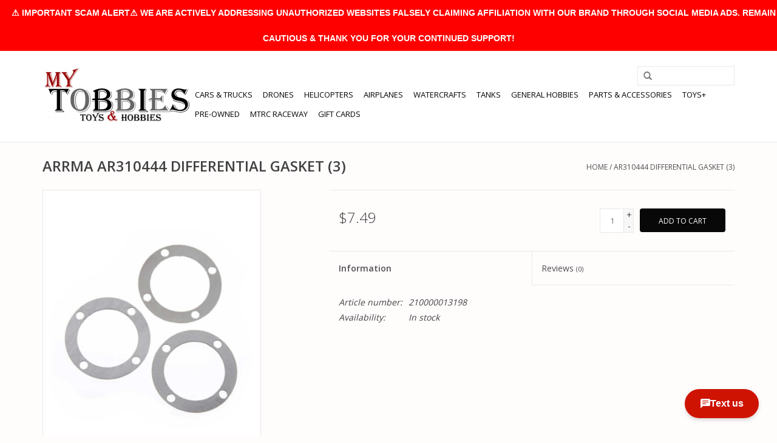

--- FILE ---
content_type: text/html;charset=utf-8
request_url: https://www.mytobbies.com/ar310444-diff-gasket.html?source=facebook
body_size: 11010
content:
<!DOCTYPE html>
<html lang="us">
  <head>
    <meta charset="utf-8"/>
<!-- [START] 'blocks/head.rain' -->
<!--

  (c) 2008-2026 Lightspeed Netherlands B.V.
  http://www.lightspeedhq.com
  Generated: 23-01-2026 @ 03:48:34

-->
<link rel="canonical" href="https://www.mytobbies.com/ar310444-diff-gasket.html"/>
<link rel="alternate" href="https://www.mytobbies.com/index.rss" type="application/rss+xml" title="New products"/>
<meta name="robots" content="noodp,noydir"/>
<meta property="og:url" content="https://www.mytobbies.com/ar310444-diff-gasket.html?source=facebook"/>
<meta property="og:site_name" content="My Tobbies - Toys &amp; Hobbies"/>
<meta property="og:title" content="AR310444 DIFFERENTIAL GASKET"/>
<meta property="og:description" content="Tampa Bay&#039;s prime Hobby Shop specialized in Remote Controlled Hobbies. Rc Cars, Drones, Rc Helicopters, Rc Planes, Rc Boats and many more... with an on-site par"/>
<meta property="og:image" content="https://cdn.shoplightspeed.com/shops/619385/files/11116135/arrma-ar310444-differential-gasket-3.jpg"/>
<script>
var ae_lsecomapps_account_shop_id = "351";
</script>
<script src="https://lsecom.advision-ecommerce.com/apps/js/api/affirm.min.js"></script>
<script src="https://apps.elfsight.com/p/platform.js"></script>
<!--[if lt IE 9]>
<script src="https://cdn.shoplightspeed.com/assets/html5shiv.js?2025-02-20"></script>
<![endif]-->
<!-- [END] 'blocks/head.rain' -->
    <title>AR310444 DIFFERENTIAL GASKET - My Tobbies - Toys &amp; Hobbies</title>
    <meta name="description" content="Tampa Bay&#039;s prime Hobby Shop specialized in Remote Controlled Hobbies. Rc Cars, Drones, Rc Helicopters, Rc Planes, Rc Boats and many more... with an on-site par" />
    <meta name="keywords" content="ARRMA, AR310444, DIFFERENTIAL, GASKET, (3)" />
    <meta http-equiv="X-UA-Compatible" content="IE=edge,chrome=1">
    <meta name="viewport" content="width=device-width, initial-scale=1.0">
    <meta name="apple-mobile-web-app-capable" content="yes">
    <meta name="apple-mobile-web-app-status-bar-style" content="black">
    <meta property="fb:app_id" content="966242223397117"/>


    <link rel="shortcut icon" href="https://cdn.shoplightspeed.com/shops/619385/themes/7089/assets/favicon.ico?20241014165946" type="image/x-icon" />
    <link href='//fonts.googleapis.com/css?family=Open%20Sans:400,300,600' rel='stylesheet' type='text/css'>
    <link href='//fonts.googleapis.com/css?family=Open%20Sans:400,300,600' rel='stylesheet' type='text/css'>
    <link rel="shortcut icon" href="https://cdn.shoplightspeed.com/shops/619385/themes/7089/assets/favicon.ico?20241014165946" type="image/x-icon" /> 
    <link rel="stylesheet" href="https://cdn.shoplightspeed.com/shops/619385/themes/7089/assets/bootstrap-min.css?20260106053335" />
    <link rel="stylesheet" href="https://cdn.shoplightspeed.com/shops/619385/themes/7089/assets/style.css?20260106053335" />    
    <link rel="stylesheet" href="https://cdn.shoplightspeed.com/shops/619385/themes/7089/assets/settings.css?20260106053335" />  
    <link rel="stylesheet" href="https://cdn.shoplightspeed.com/assets/gui-2-0.css?2025-02-20" />
    <link rel="stylesheet" href="https://cdn.shoplightspeed.com/assets/gui-responsive-2-0.css?2025-02-20" />   
    <link rel="stylesheet" href="https://cdn.shoplightspeed.com/shops/619385/themes/7089/assets/custom.css?20260106053335" />
    	<link rel="stylesheet" href="https://cdn.shoplightspeed.com/shops/619385/themes/7089/assets/test.css?20260106053335" />
    <script src="https://cdn.shoplightspeed.com/assets/jquery-1-9-1.js?2025-02-20"></script>
    <script src="https://cdn.shoplightspeed.com/assets/jquery-ui-1-10-1.js?2025-02-20"></script>
   
    <script type="text/javascript" src="https://cdn.shoplightspeed.com/shops/619385/themes/7089/assets/global.js?20260106053335"></script>
	<script type="text/javascript" src="https://cdn.shoplightspeed.com/shops/619385/themes/7089/assets/bootstrap-min.js?20260106053335"></script>
    <script type="text/javascript" src="https://cdn.shoplightspeed.com/shops/619385/themes/7089/assets/jcarousel.js?20260106053335"></script>
    <script type="text/javascript" src="https://cdn.shoplightspeed.com/assets/gui.js?2025-02-20"></script>
    <script type="text/javascript" src="https://cdn.shoplightspeed.com/assets/gui-responsive-2-0.js?2025-02-20"></script>
    
    <script type="text/javascript" src="https://cdn.shoplightspeed.com/shops/619385/themes/7089/assets/share42.js?20260106053335"></script> 
        
    <!--[if lt IE 9]>
    <link rel="stylesheet" href="https://cdn.shoplightspeed.com/shops/619385/themes/7089/assets/style-ie.css?20260106053335" />
    <![endif]-->
  </head>
  <body>
    <header>
      <div class="topnav">
        <div class="container">
                    <div class="right">
            <a href="https://www.mytobbies.com/cart/" title="Cart" class="cart"> 
              <span class="glyphicon glyphicon-shopping-cart"></span>
              0 Items - $0.00
            </a>
            <a href="https://www.mytobbies.com/account/" title="My account" class="my-account">
              <span class="glyphicon glyphicon-user"></span>
                            My account / Register
                          </a>
          </div>
        </div>
      </div>
      <div class="navigation container">
        <div class="align">
          <ul class="burger">
            <img src="https://cdn.shoplightspeed.com/shops/619385/themes/7089/assets/hamburger.png?20260106053335" width="32" height="32" alt="Menu">
          </ul>

                      <div class="vertical logo">
              <a href="https://www.mytobbies.com/" title="My Tobbies - Toys &amp; Hobbies">
                <img src="https://cdn.shoplightspeed.com/shops/619385/themes/7089/assets/logo.png?20241014165946" alt="My Tobbies - Toys &amp; Hobbies" />
              </a>
            </div>
          
          <nav class="nonbounce desktop vertical">
            <form action="https://www.mytobbies.com/search/" method="get" id="formSearch">
              <input type="text" name="q" autocomplete="off"  value=""/>
              <span onclick="$('#formSearch').submit();" title="Search" class="glyphicon glyphicon-search"></span>
            </form>
            <ul>
              <li class="item home ">
                <a class="itemLink" href="https://www.mytobbies.com/">Home</a>
              </li>
                                          <li class="item">
                <a class="itemLink" href="https://www.mytobbies.com/cars-trucks/" title="CARS &amp; TRUCKS">CARS &amp; TRUCKS</a>
                              </li>
                            <li class="item">
                <a class="itemLink" href="https://www.mytobbies.com/drones/" title="DRONES">DRONES</a>
                              </li>
                            <li class="item">
                <a class="itemLink" href="https://www.mytobbies.com/helicopters/" title="HELICOPTERS">HELICOPTERS</a>
                              </li>
                            <li class="item">
                <a class="itemLink" href="https://www.mytobbies.com/airplanes/" title="AIRPLANES">AIRPLANES</a>
                              </li>
                            <li class="item">
                <a class="itemLink" href="https://www.mytobbies.com/watercrafts/" title="WATERCRAFTS">WATERCRAFTS</a>
                              </li>
                            <li class="item">
                <a class="itemLink" href="https://www.mytobbies.com/tanks/" title="TANKS">TANKS</a>
                              </li>
                            <li class="item sub">
                <a class="itemLink" href="https://www.mytobbies.com/general-hobbies/" title="GENERAL HOBBIES">GENERAL HOBBIES</a>
                                <span class="glyphicon glyphicon-play"></span>
                <ul class="subnav">
                                    <li class="subitem">
                    <a class="subitemLink" href="https://www.mytobbies.com/general-hobbies/slot-cars/" title="SLOT CARS">SLOT CARS</a>
                                      </li>
                                    <li class="subitem">
                    <a class="subitemLink" href="https://www.mytobbies.com/general-hobbies/3d-printing/" title="3D PRINTING">3D PRINTING</a>
                                        <ul class="subnav">
                                            <li class="subitem">
                        <a class="subitemLink" href="https://www.mytobbies.com/general-hobbies/3d-printing/3d-printers/" title="3D PRINTERS">3D PRINTERS</a>
                      </li>
                                            <li class="subitem">
                        <a class="subitemLink" href="https://www.mytobbies.com/general-hobbies/3d-printing/filaments/" title="FILAMENTS">FILAMENTS</a>
                      </li>
                                          </ul>
                                      </li>
                                    <li class="subitem">
                    <a class="subitemLink" href="https://www.mytobbies.com/general-hobbies/model-kits/" title="MODEL KITS">MODEL KITS</a>
                                        <ul class="subnav">
                                            <li class="subitem">
                        <a class="subitemLink" href="https://www.mytobbies.com/general-hobbies/model-kits/plastic-models/" title="PLASTIC MODELS">PLASTIC MODELS</a>
                      </li>
                                            <li class="subitem">
                        <a class="subitemLink" href="https://www.mytobbies.com/general-hobbies/model-kits/metal-models/" title="METAL MODELS">METAL MODELS</a>
                      </li>
                                          </ul>
                                      </li>
                                    <li class="subitem">
                    <a class="subitemLink" href="https://www.mytobbies.com/general-hobbies/rockets-accessories/" title="ROCKETS &amp; ACCESSORIES">ROCKETS &amp; ACCESSORIES</a>
                                        <ul class="subnav">
                                            <li class="subitem">
                        <a class="subitemLink" href="https://www.mytobbies.com/general-hobbies/rockets-accessories/rockets/" title="ROCKETS">ROCKETS</a>
                      </li>
                                            <li class="subitem">
                        <a class="subitemLink" href="https://www.mytobbies.com/general-hobbies/rockets-accessories/rocket-accessories/" title="ROCKET ACCESSORIES">ROCKET ACCESSORIES</a>
                      </li>
                                            <li class="subitem">
                        <a class="subitemLink" href="https://www.mytobbies.com/general-hobbies/rockets-accessories/rocket-engines/" title="ROCKET ENGINES">ROCKET ENGINES</a>
                      </li>
                                          </ul>
                                      </li>
                                    <li class="subitem">
                    <a class="subitemLink" href="https://www.mytobbies.com/general-hobbies/puzzles-accessories/" title="PUZZLES &amp; ACCESSORIES">PUZZLES &amp; ACCESSORIES</a>
                                      </li>
                                    <li class="subitem">
                    <a class="subitemLink" href="https://www.mytobbies.com/general-hobbies/kites/" title="KITES">KITES</a>
                                      </li>
                                    <li class="subitem">
                    <a class="subitemLink" href="https://www.mytobbies.com/general-hobbies/die-cast-models/" title="DIE-CAST MODELS">DIE-CAST MODELS</a>
                                      </li>
                                    <li class="subitem">
                    <a class="subitemLink" href="https://www.mytobbies.com/general-hobbies/optical-devices/" title="OPTICAL DEVICES">OPTICAL DEVICES</a>
                                      </li>
                                    <li class="subitem">
                    <a class="subitemLink" href="https://www.mytobbies.com/general-hobbies/metal-detectors/" title="METAL DETECTORS">METAL DETECTORS</a>
                                      </li>
                                    <li class="subitem">
                    <a class="subitemLink" href="https://www.mytobbies.com/general-hobbies/trains/" title="TRAINS">TRAINS</a>
                                      </li>
                                  </ul>
                              </li>
                            <li class="item sub">
                <a class="itemLink" href="https://www.mytobbies.com/parts-accessories/" title="PARTS &amp; ACCESSORIES">PARTS &amp; ACCESSORIES</a>
                                <span class="glyphicon glyphicon-play"></span>
                <ul class="subnav">
                                    <li class="subitem">
                    <a class="subitemLink" href="https://www.mytobbies.com/parts-accessories/adhesives-fluids/" title="ADHESIVES &amp; FLUIDS">ADHESIVES &amp; FLUIDS</a>
                                        <ul class="subnav">
                                            <li class="subitem">
                        <a class="subitemLink" href="https://www.mytobbies.com/parts-accessories/adhesives-fluids/shock-oils/" title="SHOCK OILS">SHOCK OILS</a>
                      </li>
                                            <li class="subitem">
                        <a class="subitemLink" href="https://www.mytobbies.com/parts-accessories/adhesives-fluids/diff-fluids/" title="DIFF FLUIDS">DIFF FLUIDS</a>
                      </li>
                                            <li class="subitem">
                        <a class="subitemLink" href="https://www.mytobbies.com/parts-accessories/adhesives-fluids/greases/" title="GREASES">GREASES</a>
                      </li>
                                            <li class="subitem">
                        <a class="subitemLink" href="https://www.mytobbies.com/parts-accessories/adhesives-fluids/oils/" title="OILS">OILS</a>
                      </li>
                                            <li class="subitem">
                        <a class="subitemLink" href="https://www.mytobbies.com/parts-accessories/adhesives-fluids/glues-threadlocks/" title="GLUES &amp; THREADLOCKS">GLUES &amp; THREADLOCKS</a>
                      </li>
                                            <li class="subitem">
                        <a class="subitemLink" href="https://www.mytobbies.com/parts-accessories/adhesives-fluids/tapes/" title="TAPES">TAPES</a>
                      </li>
                                          </ul>
                                      </li>
                                    <li class="subitem">
                    <a class="subitemLink" href="https://www.mytobbies.com/parts-accessories/batteries-accessories/" title="BATTERIES &amp; ACCESSORIES">BATTERIES &amp; ACCESSORIES</a>
                                        <ul class="subnav">
                                            <li class="subitem">
                        <a class="subitemLink" href="https://www.mytobbies.com/parts-accessories/batteries-accessories/batteries/" title="BATTERIES">BATTERIES</a>
                      </li>
                                            <li class="subitem">
                        <a class="subitemLink" href="https://www.mytobbies.com/parts-accessories/batteries-accessories/completer-packs/" title="COMPLETER PACKS">COMPLETER PACKS</a>
                      </li>
                                            <li class="subitem">
                        <a class="subitemLink" href="https://www.mytobbies.com/parts-accessories/batteries-accessories/battery-accessories/" title="BATTERY ACCESSORIES">BATTERY ACCESSORIES</a>
                      </li>
                                          </ul>
                                      </li>
                                    <li class="subitem">
                    <a class="subitemLink" href="https://www.mytobbies.com/parts-accessories/bodies/" title="BODIES">BODIES</a>
                                        <ul class="subnav">
                                            <li class="subitem">
                        <a class="subitemLink" href="https://www.mytobbies.com/parts-accessories/bodies/bodyshells/" title="BODYSHELLS">BODYSHELLS</a>
                      </li>
                                            <li class="subitem">
                        <a class="subitemLink" href="https://www.mytobbies.com/parts-accessories/bodies/bodyshell-accessories/" title="BODYSHELL ACCESSORIES">BODYSHELL ACCESSORIES</a>
                      </li>
                                            <li class="subitem">
                        <a class="subitemLink" href="https://www.mytobbies.com/parts-accessories/bodies/wings/" title="WINGS">WINGS</a>
                      </li>
                                            <li class="subitem">
                        <a class="subitemLink" href="https://www.mytobbies.com/parts-accessories/bodies/canopies/" title="CANOPIES">CANOPIES</a>
                      </li>
                                            <li class="subitem">
                        <a class="subitemLink" href="https://www.mytobbies.com/parts-accessories/bodies/fuselages/" title="FUSELAGES">FUSELAGES</a>
                      </li>
                                            <li class="subitem">
                        <a class="subitemLink" href="https://www.mytobbies.com/parts-accessories/bodies/hulls/" title="HULLS">HULLS</a>
                      </li>
                                          </ul>
                                      </li>
                                    <li class="subitem">
                    <a class="subitemLink" href="https://www.mytobbies.com/parts-accessories/chargers-accessories/" title="CHARGERS &amp; ACCESSORIES">CHARGERS &amp; ACCESSORIES</a>
                                        <ul class="subnav">
                                            <li class="subitem">
                        <a class="subitemLink" href="https://www.mytobbies.com/parts-accessories/chargers-accessories/chargers/" title="CHARGERS">CHARGERS</a>
                      </li>
                                            <li class="subitem">
                        <a class="subitemLink" href="https://www.mytobbies.com/parts-accessories/chargers-accessories/power-supplies/" title="POWER SUPPLIES">POWER SUPPLIES</a>
                      </li>
                                            <li class="subitem">
                        <a class="subitemLink" href="https://www.mytobbies.com/parts-accessories/chargers-accessories/charger-accessories/" title="CHARGER ACCESSORIES">CHARGER ACCESSORIES</a>
                      </li>
                                          </ul>
                                      </li>
                                    <li class="subitem">
                    <a class="subitemLink" href="https://www.mytobbies.com/parts-accessories/engines-accessories/" title="ENGINES &amp; ACCESSORIES">ENGINES &amp; ACCESSORIES</a>
                                        <ul class="subnav">
                                            <li class="subitem">
                        <a class="subitemLink" href="https://www.mytobbies.com/parts-accessories/engines-accessories/gas-2-strokes-engines/" title="GAS (2 STROKES) ENGINES">GAS (2 STROKES) ENGINES</a>
                      </li>
                                            <li class="subitem">
                        <a class="subitemLink" href="https://www.mytobbies.com/parts-accessories/engines-accessories/gas-accessories-mufflers/" title="GAS ACCESSORIES &amp; MUFFLERS">GAS ACCESSORIES &amp; MUFFLERS</a>
                      </li>
                                            <li class="subitem">
                        <a class="subitemLink" href="https://www.mytobbies.com/parts-accessories/engines-accessories/gasoline-2-stroke/" title="GASOLINE (2 STROKE)">GASOLINE (2 STROKE)</a>
                      </li>
                                            <li class="subitem">
                        <a class="subitemLink" href="https://www.mytobbies.com/parts-accessories/engines-accessories/nitro-engines/" title="NITRO ENGINES">NITRO ENGINES</a>
                      </li>
                                            <li class="subitem">
                        <a class="subitemLink" href="https://www.mytobbies.com/parts-accessories/engines-accessories/nitro-accessories-mufflers/" title="NITRO ACCESSORIES &amp; MUFFLERS">NITRO ACCESSORIES &amp; MUFFLERS</a>
                      </li>
                                            <li class="subitem">
                        <a class="subitemLink" href="https://www.mytobbies.com/parts-accessories/engines-accessories/nitro-fuels/" title="NITRO FUELS">NITRO FUELS</a>
                      </li>
                                          </ul>
                                      </li>
                                    <li class="subitem">
                    <a class="subitemLink" href="https://www.mytobbies.com/parts-accessories/fpv-cameras/" title="FPV &amp; CAMERAS">FPV &amp; CAMERAS</a>
                                      </li>
                                    <li class="subitem">
                    <a class="subitemLink" href="https://www.mytobbies.com/parts-accessories/hardware-products/" title="HARDWARE PRODUCTS">HARDWARE PRODUCTS</a>
                                        <ul class="subnav">
                                            <li class="subitem">
                        <a class="subitemLink" href="https://www.mytobbies.com/parts-accessories/hardware-products/pinion-gears/" title="PINION GEARS">PINION GEARS</a>
                      </li>
                                            <li class="subitem">
                        <a class="subitemLink" href="https://www.mytobbies.com/parts-accessories/hardware-products/bearings/" title="BEARINGS">BEARINGS</a>
                      </li>
                                            <li class="subitem">
                        <a class="subitemLink" href="https://www.mytobbies.com/parts-accessories/hardware-products/screws/" title="SCREWS">SCREWS</a>
                      </li>
                                            <li class="subitem">
                        <a class="subitemLink" href="https://www.mytobbies.com/parts-accessories/hardware-products/washers/" title="WASHERS">WASHERS</a>
                      </li>
                                            <li class="subitem">
                        <a class="subitemLink" href="https://www.mytobbies.com/parts-accessories/hardware-products/body-pins/" title="BODY PINS">BODY PINS</a>
                      </li>
                                            <li class="subitem">
                        <a class="subitemLink" href="https://www.mytobbies.com/parts-accessories/hardware-products/nuts/" title="NUTS">NUTS</a>
                      </li>
                                          </ul>
                                      </li>
                                    <li class="subitem">
                    <a class="subitemLink" href="https://www.mytobbies.com/parts-accessories/learning/" title="LEARNING">LEARNING</a>
                                        <ul class="subnav">
                                            <li class="subitem">
                        <a class="subitemLink" href="https://www.mytobbies.com/parts-accessories/learning/simulators/" title="SIMULATORS">SIMULATORS</a>
                      </li>
                                            <li class="subitem">
                        <a class="subitemLink" href="https://www.mytobbies.com/parts-accessories/learning/books-magazines/" title="BOOKS &amp; MAGAZINES">BOOKS &amp; MAGAZINES</a>
                      </li>
                                          </ul>
                                      </li>
                                    <li class="subitem">
                    <a class="subitemLink" href="https://www.mytobbies.com/parts-accessories/make-it-yours/" title="MAKE IT YOURS">MAKE IT YOURS</a>
                                        <ul class="subnav">
                                            <li class="subitem">
                        <a class="subitemLink" href="https://www.mytobbies.com/parts-accessories/make-it-yours/leds-light-kits/" title="LEDS &amp; LIGHT KITS">LEDS &amp; LIGHT KITS</a>
                      </li>
                                            <li class="subitem">
                        <a class="subitemLink" href="https://www.mytobbies.com/parts-accessories/make-it-yours/decals-stickers/" title="DECALS &amp; STICKERS">DECALS &amp; STICKERS</a>
                      </li>
                                            <li class="subitem">
                        <a class="subitemLink" href="https://www.mytobbies.com/parts-accessories/make-it-yours/clothing-and-accessories/" title="CLOTHING AND ACCESSORIES">CLOTHING AND ACCESSORIES</a>
                      </li>
                                            <li class="subitem">
                        <a class="subitemLink" href="https://www.mytobbies.com/parts-accessories/make-it-yours/scale-accessories/" title="SCALE ACCESSORIES">SCALE ACCESSORIES</a>
                      </li>
                                            <li class="subitem">
                        <a class="subitemLink" href="https://www.mytobbies.com/parts-accessories/make-it-yours/wheelie-bars/" title="WHEELIE BARS">WHEELIE BARS</a>
                      </li>
                                            <li class="subitem">
                        <a class="subitemLink" href="https://www.mytobbies.com/parts-accessories/make-it-yours/fans-fan-mounts/" title="FANS &amp; FAN MOUNTS">FANS &amp; FAN MOUNTS</a>
                      </li>
                                          </ul>
                                      </li>
                                    <li class="subitem">
                    <a class="subitemLink" href="https://www.mytobbies.com/parts-accessories/maintenance/" title="MAINTENANCE">MAINTENANCE</a>
                                        <ul class="subnav">
                                            <li class="subitem">
                        <a class="subitemLink" href="https://www.mytobbies.com/parts-accessories/maintenance/tools/" title="TOOLS">TOOLS</a>
                      </li>
                                            <li class="subitem">
                        <a class="subitemLink" href="https://www.mytobbies.com/parts-accessories/maintenance/storage/" title="STORAGE">STORAGE</a>
                      </li>
                                            <li class="subitem">
                        <a class="subitemLink" href="https://www.mytobbies.com/parts-accessories/maintenance/cleaning/" title="CLEANING">CLEANING</a>
                      </li>
                                            <li class="subitem">
                        <a class="subitemLink" href="https://www.mytobbies.com/parts-accessories/maintenance/mats/" title="MATS">MATS</a>
                      </li>
                                            <li class="subitem">
                        <a class="subitemLink" href="https://www.mytobbies.com/parts-accessories/maintenance/stands/" title="STANDS">STANDS</a>
                      </li>
                                            <li class="subitem">
                        <a class="subitemLink" href="https://www.mytobbies.com/parts-accessories/maintenance/solder-soldering-tools/" title="SOLDER &amp; SOLDERING TOOLS">SOLDER &amp; SOLDERING TOOLS</a>
                      </li>
                                          </ul>
                                      </li>
                                    <li class="subitem">
                    <a class="subitemLink" href="https://www.mytobbies.com/parts-accessories/motors-escs/" title="MOTORS &amp; ESC&#039;S">MOTORS &amp; ESC&#039;S</a>
                                        <ul class="subnav">
                                            <li class="subitem">
                        <a class="subitemLink" href="https://www.mytobbies.com/parts-accessories/motors-escs/motors/" title="MOTORS">MOTORS</a>
                      </li>
                                            <li class="subitem">
                        <a class="subitemLink" href="https://www.mytobbies.com/parts-accessories/motors-escs/escs/" title="ESCS">ESCS</a>
                      </li>
                                            <li class="subitem">
                        <a class="subitemLink" href="https://www.mytobbies.com/parts-accessories/motors-escs/motor-esc-combos/" title="MOTOR &amp; ESC COMBOS">MOTOR &amp; ESC COMBOS</a>
                      </li>
                                            <li class="subitem">
                        <a class="subitemLink" href="https://www.mytobbies.com/parts-accessories/motors-escs/motor-esc-accessories/" title="MOTOR &amp; ESC ACCESSORIES">MOTOR &amp; ESC ACCESSORIES</a>
                      </li>
                                          </ul>
                                      </li>
                                    <li class="subitem">
                    <a class="subitemLink" href="https://www.mytobbies.com/parts-accessories/paints-supplies/" title="PAINTS &amp; SUPPLIES">PAINTS &amp; SUPPLIES</a>
                                        <ul class="subnav">
                                            <li class="subitem">
                        <a class="subitemLink" href="https://www.mytobbies.com/parts-accessories/paints-supplies/airbrush-paints/" title="AIRBRUSH PAINTS">AIRBRUSH PAINTS</a>
                      </li>
                                            <li class="subitem">
                        <a class="subitemLink" href="https://www.mytobbies.com/parts-accessories/paints-supplies/acrylic-paints/" title="ACRYLIC PAINTS">ACRYLIC PAINTS</a>
                      </li>
                                            <li class="subitem">
                        <a class="subitemLink" href="https://www.mytobbies.com/parts-accessories/paints-supplies/enamel-paints/" title="ENAMEL PAINTS">ENAMEL PAINTS</a>
                      </li>
                                            <li class="subitem">
                        <a class="subitemLink" href="https://www.mytobbies.com/parts-accessories/paints-supplies/lacquer-paints/" title="LACQUER PAINTS">LACQUER PAINTS</a>
                      </li>
                                            <li class="subitem">
                        <a class="subitemLink" href="https://www.mytobbies.com/parts-accessories/paints-supplies/spray-paints-polycarbonate/" title="SPRAY PAINTS - POLYCARBONATE">SPRAY PAINTS - POLYCARBONATE</a>
                      </li>
                                            <li class="subitem">
                        <a class="subitemLink" href="https://www.mytobbies.com/parts-accessories/paints-supplies/spray-paints-lacquer/" title="SPRAY PAINTS - LACQUER">SPRAY PAINTS - LACQUER</a>
                      </li>
                                            <li class="subitem">
                        <a class="subitemLink" href="https://www.mytobbies.com/parts-accessories/paints-supplies/spray-paints-aircraft/" title="SPRAY PAINTS - AIRCRAFT">SPRAY PAINTS - AIRCRAFT</a>
                      </li>
                                            <li class="subitem">
                        <a class="subitemLink" href="https://www.mytobbies.com/parts-accessories/paints-supplies/primers-thinners-cleaners/" title="PRIMERS, THINNERS &amp; CLEANERS">PRIMERS, THINNERS &amp; CLEANERS</a>
                      </li>
                                            <li class="subitem">
                        <a class="subitemLink" href="https://www.mytobbies.com/parts-accessories/paints-supplies/paint-brushes/" title="PAINT BRUSHES">PAINT BRUSHES</a>
                      </li>
                                            <li class="subitem">
                        <a class="subitemLink" href="https://www.mytobbies.com/parts-accessories/paints-supplies/masking-stencils/" title="MASKING &amp; STENCILS">MASKING &amp; STENCILS</a>
                      </li>
                                            <li class="subitem">
                        <a class="subitemLink" href="https://www.mytobbies.com/parts-accessories/paints-supplies/paint-accessories/" title="PAINT ACCESSORIES">PAINT ACCESSORIES</a>
                      </li>
                                          </ul>
                                      </li>
                                    <li class="subitem">
                    <a class="subitemLink" href="https://www.mytobbies.com/parts-accessories/propellers/" title="PROPELLERS">PROPELLERS</a>
                                      </li>
                                    <li class="subitem">
                    <a class="subitemLink" href="https://www.mytobbies.com/parts-accessories/radios-receivers/" title="RADIOS &amp; RECEIVERS">RADIOS &amp; RECEIVERS</a>
                                        <ul class="subnav">
                                            <li class="subitem">
                        <a class="subitemLink" href="https://www.mytobbies.com/parts-accessories/radios-receivers/radios/" title="RADIOS">RADIOS</a>
                      </li>
                                            <li class="subitem">
                        <a class="subitemLink" href="https://www.mytobbies.com/parts-accessories/radios-receivers/receivers/" title="RECEIVERS">RECEIVERS</a>
                      </li>
                                            <li class="subitem">
                        <a class="subitemLink" href="https://www.mytobbies.com/parts-accessories/radios-receivers/radio-accessories/" title="RADIO ACCESSORIES">RADIO ACCESSORIES</a>
                      </li>
                                          </ul>
                                      </li>
                                    <li class="subitem">
                    <a class="subitemLink" href="https://www.mytobbies.com/parts-accessories/servos-accessories/" title="SERVOS &amp; ACCESSORIES">SERVOS &amp; ACCESSORIES</a>
                                        <ul class="subnav">
                                            <li class="subitem">
                        <a class="subitemLink" href="https://www.mytobbies.com/parts-accessories/servos-accessories/servos/" title="SERVOS">SERVOS</a>
                      </li>
                                            <li class="subitem">
                        <a class="subitemLink" href="https://www.mytobbies.com/parts-accessories/servos-accessories/servo-accessories/" title="SERVO ACCESSORIES">SERVO ACCESSORIES</a>
                      </li>
                                          </ul>
                                      </li>
                                    <li class="subitem">
                    <a class="subitemLink" href="https://www.mytobbies.com/parts-accessories/tires-wheels/" title="TIRES &amp; WHEELS">TIRES &amp; WHEELS</a>
                                        <ul class="subnav">
                                            <li class="subitem">
                        <a class="subitemLink" href="https://www.mytobbies.com/parts-accessories/tires-wheels/tires/" title="TIRES">TIRES</a>
                      </li>
                                            <li class="subitem">
                        <a class="subitemLink" href="https://www.mytobbies.com/parts-accessories/tires-wheels/wheels/" title="WHEELS">WHEELS</a>
                      </li>
                                            <li class="subitem">
                        <a class="subitemLink" href="https://www.mytobbies.com/parts-accessories/tires-wheels/pre-mounted-tires/" title="PRE-MOUNTED TIRES">PRE-MOUNTED TIRES</a>
                      </li>
                                            <li class="subitem">
                        <a class="subitemLink" href="https://www.mytobbies.com/parts-accessories/tires-wheels/tire-wheel-accessories/" title="TIRE &amp; WHEEL ACCESSORIES">TIRE &amp; WHEEL ACCESSORIES</a>
                      </li>
                                          </ul>
                                      </li>
                                    <li class="subitem">
                    <a class="subitemLink" href="https://www.mytobbies.com/parts-accessories/wires-connectors/" title="WIRES &amp; CONNECTORS">WIRES &amp; CONNECTORS</a>
                                        <ul class="subnav">
                                            <li class="subitem">
                        <a class="subitemLink" href="https://www.mytobbies.com/parts-accessories/wires-connectors/plugs-connectors/" title="PLUGS &amp; CONNECTORS">PLUGS &amp; CONNECTORS</a>
                      </li>
                                            <li class="subitem">
                        <a class="subitemLink" href="https://www.mytobbies.com/parts-accessories/wires-connectors/adapters/" title="ADAPTERS">ADAPTERS</a>
                      </li>
                                            <li class="subitem">
                        <a class="subitemLink" href="https://www.mytobbies.com/parts-accessories/wires-connectors/silicone-wires/" title="SILICONE WIRES">SILICONE WIRES</a>
                      </li>
                                            <li class="subitem">
                        <a class="subitemLink" href="https://www.mytobbies.com/parts-accessories/wires-connectors/wire-covers/" title="WIRE COVERS">WIRE COVERS</a>
                      </li>
                                          </ul>
                                      </li>
                                    <li class="subitem">
                    <a class="subitemLink" href="https://www.mytobbies.com/parts-accessories/oem-parts-upgrades/" title="OEM PARTS &amp; UPGRADES">OEM PARTS &amp; UPGRADES</a>
                                        <ul class="subnav">
                                            <li class="subitem">
                        <a class="subitemLink" href="https://www.mytobbies.com/parts-accessories/oem-parts-upgrades/oem-parts/" title="OEM PARTS">OEM PARTS</a>
                      </li>
                                            <li class="subitem">
                        <a class="subitemLink" href="https://www.mytobbies.com/parts-accessories/oem-parts-upgrades/aftermarket-parts/" title="AFTERMARKET PARTS">AFTERMARKET PARTS</a>
                      </li>
                                          </ul>
                                      </li>
                                  </ul>
                              </li>
                            <li class="item sub">
                <a class="itemLink" href="https://www.mytobbies.com/toys/" title="TOYS+">TOYS+</a>
                                <span class="glyphicon glyphicon-play"></span>
                <ul class="subnav">
                                    <li class="subitem">
                    <a class="subitemLink" href="https://www.mytobbies.com/toys/action-figures/" title="ACTION FIGURES">ACTION FIGURES</a>
                                      </li>
                                    <li class="subitem">
                    <a class="subitemLink" href="https://www.mytobbies.com/toys/arts-crafts/" title="ARTS &amp; CRAFTS">ARTS &amp; CRAFTS</a>
                                      </li>
                                    <li class="subitem">
                    <a class="subitemLink" href="https://www.mytobbies.com/toys/baby-toddler-toys/" title="BABY &amp; TODDLER TOYS">BABY &amp; TODDLER TOYS</a>
                                      </li>
                                    <li class="subitem">
                    <a class="subitemLink" href="https://www.mytobbies.com/toys/battery-operated-toys/" title="BATTERY OPERATED TOYS">BATTERY OPERATED TOYS</a>
                                      </li>
                                    <li class="subitem">
                    <a class="subitemLink" href="https://www.mytobbies.com/toys/blocks-building-sets/" title="BLOCKS &amp; BUILDING SETS">BLOCKS &amp; BUILDING SETS</a>
                                      </li>
                                    <li class="subitem">
                    <a class="subitemLink" href="https://www.mytobbies.com/toys/collectibles/" title="COLLECTIBLES">COLLECTIBLES</a>
                                      </li>
                                    <li class="subitem">
                    <a class="subitemLink" href="https://www.mytobbies.com/toys/dolls-accessories/" title="DOLLS &amp; ACCESSORIES">DOLLS &amp; ACCESSORIES</a>
                                      </li>
                                    <li class="subitem">
                    <a class="subitemLink" href="https://www.mytobbies.com/toys/games-magic/" title="GAMES &amp; MAGIC">GAMES &amp; MAGIC</a>
                                      </li>
                                    <li class="subitem">
                    <a class="subitemLink" href="https://www.mytobbies.com/toys/kids-musical-instruments/" title="KIDS&#039; MUSICAL INSTRUMENTS">KIDS&#039; MUSICAL INSTRUMENTS</a>
                                      </li>
                                    <li class="subitem">
                    <a class="subitemLink" href="https://www.mytobbies.com/toys/kids-room-decor-storage/" title="KIDS&#039; ROOM DECOR &amp; STORAGE">KIDS&#039; ROOM DECOR &amp; STORAGE</a>
                                      </li>
                                    <li class="subitem">
                    <a class="subitemLink" href="https://www.mytobbies.com/toys/learning-educational-toys/" title="LEARNING &amp; EDUCATIONAL TOYS">LEARNING &amp; EDUCATIONAL TOYS</a>
                                      </li>
                                    <li class="subitem">
                    <a class="subitemLink" href="https://www.mytobbies.com/toys/novelty-gag-toys/" title="NOVELTY &amp; GAG TOYS">NOVELTY &amp; GAG TOYS</a>
                                      </li>
                                    <li class="subitem">
                    <a class="subitemLink" href="https://www.mytobbies.com/toys/puppets-accessories/" title="PUPPETS &amp; ACCESSORIES">PUPPETS &amp; ACCESSORIES</a>
                                      </li>
                                    <li class="subitem">
                    <a class="subitemLink" href="https://www.mytobbies.com/toys/remote-control-toys/" title="REMOTE CONTROL TOYS">REMOTE CONTROL TOYS</a>
                                      </li>
                                    <li class="subitem">
                    <a class="subitemLink" href="https://www.mytobbies.com/toys/ride-on-vehicles/" title="RIDE-ON VEHICLES">RIDE-ON VEHICLES</a>
                                      </li>
                                    <li class="subitem">
                    <a class="subitemLink" href="https://www.mytobbies.com/toys/role-play-pretend-play-toys/" title="ROLE PLAY &amp; PRETEND PLAY TOYS">ROLE PLAY &amp; PRETEND PLAY TOYS</a>
                                      </li>
                                    <li class="subitem">
                    <a class="subitemLink" href="https://www.mytobbies.com/toys/science-educational-kits/" title="SCIENCE &amp; EDUCATIONAL KITS">SCIENCE &amp; EDUCATIONAL KITS</a>
                                      </li>
                                    <li class="subitem">
                    <a class="subitemLink" href="https://www.mytobbies.com/toys/sports-outdoor-play/" title="SPORTS &amp; OUTDOOR PLAY">SPORTS &amp; OUTDOOR PLAY</a>
                                      </li>
                                    <li class="subitem">
                    <a class="subitemLink" href="https://www.mytobbies.com/toys/stuffed-animals-plush-toys/" title="STUFFED ANIMALS &amp; PLUSH TOYS">STUFFED ANIMALS &amp; PLUSH TOYS</a>
                                      </li>
                                    <li class="subitem">
                    <a class="subitemLink" href="https://www.mytobbies.com/toys/vehicles-more/" title="VEHICLES &amp; MORE">VEHICLES &amp; MORE</a>
                                      </li>
                                    <li class="subitem">
                    <a class="subitemLink" href="https://www.mytobbies.com/toys/statues/" title="STATUES">STATUES</a>
                                      </li>
                                  </ul>
                              </li>
                            <li class="item">
                <a class="itemLink" href="https://www.mytobbies.com/pre-owned/" title="PRE-OWNED">PRE-OWNED</a>
                              </li>
                                                                      <li class="footerbrands item"><a class="itemLink" href="https://www.mytobbies.com/brands/" title="Brands">Brands</a></li>
                                                        <li class="item"><a class="itemLink" href="https://www.mtrcraceway.com/" title="MTRC RACEWAY" target="_blank">MTRC RACEWAY</a></li>
  						              <li class="item"><a class="itemLink" href="https://www.mytobbies.com/buy-gift-card/" title="GIFT CARDS" target="_blank">GIFT CARDS</a></li>
  						            </ul>
            <span class="glyphicon glyphicon-remove"></span>  
          </nav>
        </div>
      </div>
    </header>
    
    <div class="wrapper">
      <div class="container content">
                <div itemscope itemtype="http://schema.org/Product">
  <div class="page-title row">
    <div class="col-sm-6 col-md-6">
    <h1 class="product-page" itemprop="name" content="ARRMA AR310444 DIFFERENTIAL GASKET (3)">  ARRMA AR310444 DIFFERENTIAL GASKET (3) </h1> 
      </div>
  <div class="col-sm-6 col-md-6 breadcrumbs text-right">
    <a href="https://www.mytobbies.com/" title="Home">Home</a>
    
        / <a href="https://www.mytobbies.com/ar310444-diff-gasket.html">AR310444 DIFFERENTIAL GASKET (3)</a>
      </div>  
</div>
<div class="product-wrap row">
  <div class="product-img col-sm-4 col-md-4">
    <div class="zoombox">
      <div class="images"> 
        <meta itemprop="image" content="https://cdn.shoplightspeed.com/shops/619385/files/11116135/300x250x2/arrma-ar310444-differential-gasket-3.jpg" />       
                <a class="zoom first" data-image-id="11116135">             
                                  <img src="https://cdn.shoplightspeed.com/shops/619385/files/11116135/800x1024x2/arrma-ar310444-differential-gasket-3.jpg" alt="ARRMA AR310444 DIFFERENTIAL GASKET (3)">
                              </a> 
              </div>
      
      <div class="thumbs row">
                <div class="col-xs-3 col-sm-4 col-md-4">
          <a data-image-id="11116135">
                                        <img src="https://cdn.shoplightspeed.com/shops/619385/files/11116135/156x230x2/arrma-ar310444-differential-gasket-3.jpg" alt="ARRMA AR310444 DIFFERENTIAL GASKET (3)" title="ARRMA AR310444 DIFFERENTIAL GASKET (3)"/>
                                    </a>
        </div>
              </div>  
    </div>
  </div>
 
  <div itemprop="offers" itemscope itemtype="http://schema.org/Offer" class="product-info col-sm-8 col-md-7 col-md-offset-1"> 
    <meta itemprop="price" content="7.49" />
    <meta itemprop="priceCurrency" content="USD" /> 
    <meta itemprop="itemCondition" itemtype="http://schema.org/OfferItemCondition" content="http://schema.org/NewCondition"/>
          <meta itemprop="availability" content="http://schema.org/InStock" />
          
    <form action="https://www.mytobbies.com/cart/add/22289450/" id=
        "product_configure_form" method="post">
              <input type="hidden" name="bundle_id" id="product_configure_bundle_id" value="">
            <div class="product-price row">
        <div class="price-wrap col-xs-5 col-md-5"> 
                    <span class="price" style="line-height: 30px;">$7.49
             
 
        </div>
        <div class="cart col-xs-7 col-md-7"> 
          <div class="cart">
                        <input type="text" name="quantity" value="1" />
            <div class="change">
              <a href="javascript:;" onclick="updateQuantity('up');" class="up">+</a>
              <a href="javascript:;" onclick="updateQuantity('down');" class="down">-</a>
            </div>
            <a href="javascript:;" onclick="$('#product_configure_form').submit();" class="btn glyphicon glyphicon-shopping-cart" title="Add to cart" >
              <span>Add to cart</span>
            </a>
                      </div>
        </div>
      </div>
    </form>   

    <div class="product-tabs row">
      <div class="tabs">
        <ul>
          <li class="active col-2 information"><a rel="info" href="#">Information</a></li>
                    <li class="col-2 reviews"><a rel="reviews" href="#">Reviews <small>(0)</small></a></li>        </ul>
      </div>                    
      <div class="tabsPages">
        <div class="page info active">
          <table class="details">
                      <meta itemprop="mpn" content="210000013198" />                        <tr class="articlenumber">
              <td>Article number:</td>
              <td>210000013198</td>
            </tr>
                         
         
                        <tr class="availability">
              <td>Availability:</td>
                            <td><span class="in-stock">In stock</span>
              	              </td>  
                          </tr> 
              
                
                        
          </table>
         
          
                    <div class="clearfix"></div>
          
          
          
                    
        </div>
        
        <div class="page reviews">
                              
          <div class="bottom">
            <div class="right">
              <a href="https://www.mytobbies.com/account/review/13548629/">Add your review</a>
            </div>
            <span>0</span> stars based on <span>0</span> reviews
          </div>          
        </div>
      </div>
    </div>
  </div>
</div>
<div class="product-actions row">
  <div class="social-media col-xs-12 col-md-4">
    <div class="share42init"  data-url="https://www.mytobbies.com/ar310444-diff-gasket.html" data-image="https://cdn.shoplightspeed.com/shops/619385/files/11116135/300x250x2/arrma-ar310444-differential-gasket-3.jpg" ></div>
  </div>
  <div class="col-md-7 col-xs-12 col-md-offset-1 ">
    <div class="tags-actions row">
      <div class="tags col-xs-12 col-md-4">
                                <a href="https://www.mytobbies.com/brands/arrma/" title="product.brand.title"><h2 itemprop="brand" content="ARRMA">ARRMA</h2></a>
              </div>
      <div class="actions col-xs-12 col-md-8 text-right">
        <a href="https://www.mytobbies.com/account/wishlistAdd/13548629/?variant_id=22289450" title="Add to wishlist">Add to wishlist</a> / 
        <a href="https://www.mytobbies.com/compare/add/22289450/" title="Add to compare">
          Add to compare
        </a> / 
                <a href="#" onclick="window.print(); return false;" title="Print">
          Print
        </a>
      </div>      
    </div>
  </div>    
</div>

   
  
</div>


<script src="https://cdn.shoplightspeed.com/shops/619385/themes/7089/assets/jquery-zoom-min.js?20260106053335" type="text/javascript"></script>
<script type="text/javascript">
function updateQuantity(way){
    var quantity = parseInt($('.cart input').val());

    if (way == 'up'){
        if (quantity < 1){
            quantity++;
        } else {
            quantity = 1;
        }
    } else {
        if (quantity > 1){
            quantity--;
        } else {
            quantity = 1;
        }
    }

    $('.cart input').val(quantity);
}
</script>      </div>
      
      <footer>
        <hr class="full-width" />
        <div class="container">
          <div class="social row">
                        <div class="newsletter col-xs-12 col-sm-7 col-md-7">
              <span class="title">Sign up for our newsletter:</span>
              <form id="formNewsletter" action="https://www.mytobbies.com/account/newsletter/" method="post">
                <input type="hidden" name="key" value="abd20db2ec639e8bba26ddba619db440" />
                <input type="text" name="email" id="formNewsletterEmail" value="" placeholder="E-mail"/>
                <a class="btn glyphicon glyphicon-send" href="#" onclick="$('#formNewsletter').submit(); return false;" title="Subscribe" ><span>Subscribe</span></a>
              </form>
            </div>
            
                        <div class="social-media col-xs-12 col-md-12  col-sm-5 col-md-5 text-right">
              <div class="inline-block relative">
                <a href="https://www.facebook.com/mytobbies" class="social-icon facebook" target="_blank"></a>                <a href="https://twitter.com/mytobbies" class="social-icon twitter" target="_blank"></a>                <a href="https://plus.google.com/+mytobbies" class="social-icon google" target="_blank"></a>                                <a href="https://www.youtube.com/user/mytobbies" class="social-icon youtube" target="_blank"></a>                                <a href="https://www.instagram.com/mytobbies" class="social-icon instagram" target="_blank" title="Instagram My Tobbies - Toys &amp; Hobbies"></a>                
                              </div>
            </div>
                      </div>
          <hr class="full-width" />
          <div class="links row">
            <div class="col-xs-12 col-sm-3 col-md-3">
                <label class="footercollapse" for="_1">
                  <strong>Customer service</strong>
                  <span class="glyphicon glyphicon-chevron-down hidden-sm hidden-md hidden-lg"></span></label>
                    <input class="footercollapse_input hidden-md hidden-lg hidden-sm" id="_1" type="checkbox">
                    <div class="list">
  
                  <ul class="no-underline no-list-style">
                                                <li><a href="https://www.mytobbies.com/service/about/" title="About Us" >About Us</a>
                        </li>
                                                <li><a href="https://www.mytobbies.com/service/loyalty/" title="Loyalty Program" >Loyalty Program</a>
                        </li>
                                                <li><a href="https://www.mytobbies.com/service/order-processing-and-shipping-policy/" title="Order Processing &amp; Shipping Policy" >Order Processing &amp; Shipping Policy</a>
                        </li>
                                                <li><a href="https://www.mytobbies.com/service/cancellation-returns-and-refunds/" title="Cancellations, Returns &amp; Refunds" >Cancellations, Returns &amp; Refunds</a>
                        </li>
                                                <li><a href="https://www.mytobbies.com/service/pre-orders-and-back-orders/" title="Pre-Orders &amp; Back-Orders" >Pre-Orders &amp; Back-Orders</a>
                        </li>
                                                <li><a href="https://www.mytobbies.com/service/employment-application/" title="Employment Application " >Employment Application </a>
                        </li>
                                                <li><a href="https://www.mytobbies.com/service/sponsorship-application/" title="Sponsorship Application" >Sponsorship Application</a>
                        </li>
                                                <li><a href="https://www.mytobbies.com/service/privacy-policy/" title="Privacy Policy" >Privacy Policy</a>
                        </li>
                                                <li><a href="https://www.mytobbies.com/service/payment-methods/" title="RC Dictionary" >RC Dictionary</a>
                        </li>
                                                <li><a href="https://www.mytobbies.com/service/track-locator/" title="Track Locator" >Track Locator</a>
                        </li>
                                                <li><a href="https://www.mytobbies.com/service/field-locator/" title="Field Locator" >Field Locator</a>
                        </li>
                                                <li><a href="https://www.mytobbies.com/service/" title="Contact Us" >Contact Us</a>
                        </li>
                                            </ul>
                  </div> 
             
            </div>     
       
            
            <div class="col-xs-12 col-sm-3 col-md-3">
          <label class="footercollapse" for="_2">
                  <strong>Products</strong>
                  <span class="glyphicon glyphicon-chevron-down hidden-sm hidden-md hidden-lg"></span></label>
                    <input class="footercollapse_input hidden-md hidden-lg hidden-sm" id="_2" type="checkbox">
                    <div class="list">
              <ul>
                <li><a href="https://www.mytobbies.com/collection/" title="All products">All products</a></li>
                <li><a href="https://www.mytobbies.com/collection/?sort=newest" title="New products">New products</a></li>
                <li><a href="https://www.mytobbies.com/collection/offers/" title="Offers">Offers</a></li>
                <li><a href="https://www.mytobbies.com/brands/" title="Brands">Brands</a></li>                <li><a href="https://www.mytobbies.com/tags/" title="Tags">Tags</a></li>                <li><a href="https://www.mytobbies.com/index.rss" title="RSS feed">RSS feed</a></li>
              </ul>
            </div>
            </div>
            
            <div class="col-xs-12 col-sm-3 col-md-3">
              <label class="footercollapse" for="_3">
                  <strong>
                                My account
                              </strong>
                  <span class="glyphicon glyphicon-chevron-down hidden-sm hidden-md hidden-lg"></span></label>
                    <input class="footercollapse_input hidden-md hidden-lg hidden-sm" id="_3" type="checkbox">
                    <div class="list">
            
           
              <ul>
                                <li><a href="https://www.mytobbies.com/account/" title="Register">Register</a></li>
                                <li><a href="https://www.mytobbies.com/account/orders/" title="My orders">My orders</a></li>
                                <li><a href="https://www.mytobbies.com/account/tickets/" title="My tickets">My tickets</a></li>
                                <li><a href="https://www.mytobbies.com/account/wishlist/" title="My wishlist">My wishlist</a></li>
                              </ul>
            </div>
            </div>
            <div class="col-xs-12 col-sm-3 col-md-3">
                 <label class="footercollapse" for="_4">
                  <strong>My Tobbies - Toys & Hobbies </strong>
                  <span class="glyphicon glyphicon-chevron-down hidden-sm hidden-md hidden-lg"></span></label>
                    <input class="footercollapse_input hidden-md hidden-lg hidden-sm" id="_4" type="checkbox">
                    <div class="list">
              
              
              
              <span class="contact-description">2218 University Square Mall Tampa, FL 33612</span>                            <div class="contact">
                <span class="glyphicon glyphicon-earphone"></span>
                (813)971-6800
              </div>
                                          <div class="contact">
                <span class="glyphicon glyphicon-envelope"></span>
                <a href="/cdn-cgi/l/email-protection#b6c5c3c6c6d9c4c2f6dbcfc2d9d4d4dfd3c598d5d9db" title="Email"><span class="__cf_email__" data-cfemail="4a393f3a3a25383e0a27333e252828232f3964292527">[email&#160;protected]</span></a>
              </div>
                            </div>
              
                                                      </div>
          </div>
          <hr class="full-width" />
        </div>
        <div class="copyright-payment">
          <div class="container">
            <div class="row">
              <div class="copyright col-md-6">
                © Copyright 2026 My Tobbies - Toys &amp; Hobbies 
                                - Powered by
                                <a href="http://www.lightspeedhq.com" title="Lightspeed" target="_blank">Lightspeed</a>
                                                              </div>
              <div class="payments col-md-6 text-right">
                                <a href="https://www.mytobbies.com/service/payment-methods/" title="Payment methods">
                  <img src="https://cdn.shoplightspeed.com/assets/icon-payment-paypalcp.png?2025-02-20" alt="PayPal" />
                </a>
                                <a href="https://www.mytobbies.com/service/payment-methods/" title="Payment methods">
                  <img src="https://cdn.shoplightspeed.com/assets/icon-payment-debitcredit.png?2025-02-20" alt="Debit or Credit Card" />
                </a>
                                <a href="https://www.mytobbies.com/service/payment-methods/" title="Payment methods">
                  <img src="https://cdn.shoplightspeed.com/assets/icon-payment-paypallater.png?2025-02-20" alt="PayPal Pay Later" />
                </a>
                                <a href="https://www.mytobbies.com/service/payment-methods/" title="Payment methods">
                  <img src="https://cdn.shoplightspeed.com/assets/icon-payment-venmo.png?2025-02-20" alt="Venmo" />
                </a>
                              </div>
            </div>
          </div>
        </div>
      </footer>
    </div>
    <!-- [START] 'blocks/body.rain' -->
<script data-cfasync="false" src="/cdn-cgi/scripts/5c5dd728/cloudflare-static/email-decode.min.js"></script><script>
(function () {
  var s = document.createElement('script');
  s.type = 'text/javascript';
  s.async = true;
  s.src = 'https://www.mytobbies.com/services/stats/pageview.js?product=13548629&hash=8740';
  ( document.getElementsByTagName('head')[0] || document.getElementsByTagName('body')[0] ).appendChild(s);
})();
</script>
  <script>(function(e,o){if(e.ikeono){console.error("Ikeono embed already included");return}e.ikeono={};var n=["init"];e.ikeono._beforeLoadCallQueue=[];n.forEach(o=>{e.ikeono[o]=function(){e.ikeono._beforeLoadCallQueue.push([o,arguments])}});var t=o.createElement("script");t.type="text/javascript";t.async=true;t.src="https://widget.ikeono.com/ikwshim.js";var i=o.getElementsByTagName("script")[0];i.parentNode.insertBefore(t,i)})(window,document);ikeono.init('f645c223-c969-4fb9-9143-0cc5bbd2a2aa', '#ce1303', false, false, 0, [{"shop_id":"f645c223-c969-4fb9-9143-0cc5bbd2a2aa","name":"My Tobbies - Toys & Hobbies"}]);</script>

<script> (function(){ var s = document.createElement('script'); var h = document.querySelector('head') || document.body; s.src = 'https://acsbapp.com/apps/app/dist/js/app.js'; s.async = true; s.onload = function(){ acsbJS.init({ statementLink : '', footerHtml : '', hideMobile : false, hideTrigger : false, disableBgProcess : false, language : 'en', position : 'left', leadColor : '#146ff8', triggerColor : '#146ff8', triggerRadius : '50%', triggerPositionX : 'left', triggerPositionY : 'bottom', triggerIcon : 'people', triggerSize : 'medium', triggerOffsetX : 20, triggerOffsetY : 20, mobile : { triggerSize : 'small', triggerPositionX : 'left', triggerPositionY : 'center', triggerOffsetX : 10, triggerOffsetY : 0, triggerRadius : '50%' } }); }; h.appendChild(s); })(); </script>
<div id="fb-root"></div>
<script async defer crossorigin="anonymous" src="https://connect.facebook.net/en_US/sdk.js#xfbml=1&version=v15.0" nonce="xgWu3lsy"></script>


<script>
_affirm_config = {
     public_api_key:  "UGTOI452B4JL7X6R",
     script:          "https://cdn1.affirm.com/js/v2/affirm.js"
 };
 (function(l,g,m,e,a,f,b){var d,c=l[m]||{},h=document.createElement(f),n=document.getElementsByTagName(f)[0],k=function(a,b,c){return function(){a[b]._.push([c,arguments])}};c[e]=k(c,e,"set");d=c[e];c[a]={};c[a]._=[];d._=[];c[a][b]=k(c,a,b);a=0;for(b="set add save post open empty reset on off trigger ready setProduct".split(" ");a<b.length;a++)d[b[a]]=k(c,e,b[a]);a=0;for(b=["get","token","url","items"];a<b.length;a++)d[b[a]]=function(){};h.async=!0;h.src=g[f];n.parentNode.insertBefore(h,n);delete g[f];d(g);l[m]=c})(window,_affirm_config,"affirm","checkout","ui","script","ready");var affirm_product = [];
affirm_product["us"] = "<span id=\"affirm-product-display\"><span class=\"affirm-as-low-as\" data-amount=\"{PRICE}\" data-affirm-type=\"logo\" data-affirm-color=\"blue\" data-sku=\"{SKU}\" data-brand=\"{BRAND}\" data-category=\"{CATEGORY}\" data-page-type=\"product\"><\/span><\/span>";affirm_product["en"] = "<span id=\"affirm-product-display\"><span class=\"affirm-as-low-as\" data-amount=\"{PRICE}\" data-affirm-type=\"logo\" data-affirm-color=\"blue\" data-sku=\"{SKU}\" data-brand=\"{BRAND}\" data-category=\"{CATEGORY}\" data-page-type=\"product\"><\/span><\/span>";
affirm_product["es"] = "<span id=\"affirm-product-display\"><span class=\"affirm-as-low-as\" data-amount=\"{PRICE}\" data-affirm-type=\"logo\" data-affirm-color=\"blue\" data-sku=\"{SKU}\" data-brand=\"{BRAND}\" data-category=\"{CATEGORY}\" data-page-type=\"product\"><\/span><\/span>";
affirm_product["fr"] = "<span id=\"affirm-product-display\"><span class=\"affirm-as-low-as\" data-amount=\"{PRICE}\" data-affirm-type=\"logo\" data-affirm-color=\"blue\" data-sku=\"{SKU}\" data-brand=\"{BRAND}\" data-category=\"{CATEGORY}\" data-page-type=\"product\"><\/span><\/span>";
affirm_product["de"] = "<span id=\"affirm-product-display\"><span class=\"affirm-as-low-as\" data-amount=\"{PRICE}\" data-affirm-type=\"logo\" data-affirm-color=\"blue\" data-sku=\"{SKU}\" data-brand=\"{BRAND}\" data-category=\"{CATEGORY}\" data-page-type=\"product\"><\/span><\/span>";
affirm_product["nl"] = "<span id=\"affirm-product-display\"><span class=\"affirm-as-low-as\" data-amount=\"{PRICE}\" data-affirm-type=\"logo\" data-affirm-color=\"blue\" data-sku=\"{SKU}\" data-brand=\"{BRAND}\" data-category=\"{CATEGORY}\" data-page-type=\"product\"><\/span><\/span>";
affirm_product["us"] = "<span id=\"affirm-product-display\"><span class=\"affirm-as-low-as\" data-amount=\"{PRICE}\" data-affirm-type=\"logo\" data-affirm-color=\"blue\" data-sku=\"{SKU}\" data-brand=\"{BRAND}\" data-category=\"{CATEGORY}\" data-page-type=\"product\"><\/span><\/span>";affirm_product["en"] = "<span id=\"affirm-product-display\"><span class=\"affirm-as-low-as\" data-amount=\"{PRICE}\" data-affirm-type=\"logo\" data-affirm-color=\"blue\" data-sku=\"{SKU}\" data-brand=\"{BRAND}\" data-category=\"{CATEGORY}\" data-page-type=\"product\"><\/span><\/span>";
affirm_product["fr"] = "<span id=\"affirm-product-display\"><span class=\"affirm-as-low-as\" data-amount=\"{PRICE}\" data-affirm-type=\"logo\" data-affirm-color=\"blue\" data-sku=\"{SKU}\" data-brand=\"{BRAND}\" data-category=\"{CATEGORY}\" data-page-type=\"product\"><\/span><\/span>";var affirm_cart = [];
affirm_cart["us"] = "<span id=\"affirm-cart-display\"><span class=\"affirm-as-low-as\" data-amount=\"{PRICE}\" data-affirm-type=\"\" data-affirm-color=\"\" data-page-type=\"cart\"><\/span><\/span>";affirm_cart["en"] = "<span id=\"affirm-cart-display\"><span class=\"affirm-as-low-as\" data-amount=\"{PRICE}\" data-affirm-type=\"\" data-affirm-color=\"\" data-page-type=\"cart\"><\/span><\/span>";
affirm_cart["es"] = "<span id=\"affirm-cart-display\"><span class=\"affirm-as-low-as\" data-amount=\"{PRICE}\" data-affirm-type=\"\" data-affirm-color=\"\" data-page-type=\"cart\"><\/span><\/span>";
affirm_cart["fr"] = "<span id=\"affirm-cart-display\"><span class=\"affirm-as-low-as\" data-amount=\"{PRICE}\" data-affirm-type=\"\" data-affirm-color=\"\" data-page-type=\"cart\"><\/span><\/span>";
affirm_cart["de"] = "<span id=\"affirm-cart-display\"><span class=\"affirm-as-low-as\" data-amount=\"{PRICE}\" data-affirm-type=\"\" data-affirm-color=\"\" data-page-type=\"cart\"><\/span><\/span>";
affirm_cart["nl"] = "<span id=\"affirm-cart-display\"><span class=\"affirm-as-low-as\" data-amount=\"{PRICE}\" data-affirm-type=\"\" data-affirm-color=\"\" data-page-type=\"cart\"><\/span><\/span>";
affirm_cart["us"] = "<span id=\"affirm-cart-display\"><span class=\"affirm-as-low-as\" data-amount=\"{PRICE}\" data-affirm-type=\"\" data-affirm-color=\"\" data-page-type=\"cart\"><\/span><\/span>";affirm_cart["en"] = "<span id=\"affirm-cart-display\"><span class=\"affirm-as-low-as\" data-amount=\"{PRICE}\" data-affirm-type=\"\" data-affirm-color=\"\" data-page-type=\"cart\"><\/span><\/span>";
affirm_cart["fr"] = "<span id=\"affirm-cart-display\"><span class=\"affirm-as-low-as\" data-amount=\"{PRICE}\" data-affirm-type=\"\" data-affirm-color=\"\" data-page-type=\"cart\"><\/span><\/span>";var affirm_min = 300;            // As per your affirm contract.
var affirm_max = 5000;         // As per your affirm contract.

var affirm_bg = '';
var affirm_text = '';

var affirm_product_position = 'custom';
var affirm_product_target = '.product-price.row';
var affirm_product_action = 'insertAfter';

var affirm_minicart_position = '';
var affirm_minicart_target = '';
var affirm_minicart_action = '';

var affirm_cart_position = 'custom';
var affirm_cart_target = '.gui-price';
var affirm_cart_action = 'insertAfter';

var affirm_currency = '';
</script>
<script>
(function () {
  var s = document.createElement('script');
  s.type = 'text/javascript';
  s.async = true;
  s.src = 'https://cdn.inventoryalarm.net/ls/us1/5/8/619385/us/f624322e0df148b4bdb88250a30e9fc9.js';
  ( document.getElementsByTagName('head')[0] || document.getElementsByTagName('body')[0] ).appendChild(s);
})();
</script>
  <style type="text/css">
  body {
    margin-top: 42px;
  }
  .wsa-demobar {
    width: 100%;
    height: 40px;
    position: fixed;
    top: 0;
    left: 0;
    background: url(https://cdn.shoplightspeed.com/assets/wsa-demobar-bg.png?2025-02-20);
    box-shadow: 0 0 2px rgba(0, 0, 0, 0.5);
    border-bottom: 2px solid #FFFFFF;
    text-align: center;
    line-height: 40px;
    font-weight: bold;
    text-shadow: 0 -1px 0 rgba(0, 0, 0, 0.5);
    color: #FFF;
    font-size: 14px;
    font-family: Helvetica;
    z-index: 1000;
  }

  .wsa-demobar a {
    color: #fff;
  }

  .wsa-demobar a.close {
    display: block;
    float: right;
    width: 40px;
    height: 40px;
    text-indent: -9999px;
    background: url(https://cdn.shoplightspeed.com/assets/wsa-demobar-close.png?2025-02-20);
  }
</style>
<div class="wsa-demobar">
      <a href="javascript:window.location.href = 'https://www.mytobbies.com/admin';">&larr; Return to the back office</a>&nbsp;&nbsp;&nbsp;
    ⚠️ IMPORTANT SCAM ALERT⚠️ WE ARE ACTIVELY ADDRESSING UNAUTHORIZED WEBSITES FALSELY CLAIMING AFFILIATION WITH OUR BRAND THROUGH SOCIAL MEDIA ADS.  REMAIN CAUTIOUS &amp; THANK YOU FOR YOUR CONTINUED SUPPORT!
  <a class="close" href="https://www.mytobbies.com/session/demobar/?action=hide" title="Hide"><span>Hide</span></a>
</div><!-- [END] 'blocks/body.rain' -->
      <script>(function(){function c(){var b=a.contentDocument||a.contentWindow.document;if(b){var d=b.createElement('script');d.innerHTML="window.__CF$cv$params={r:'9c2450f39beb2780',t:'MTc2OTE0MDExNC4wMDAwMDA='};var a=document.createElement('script');a.nonce='';a.src='/cdn-cgi/challenge-platform/scripts/jsd/main.js';document.getElementsByTagName('head')[0].appendChild(a);";b.getElementsByTagName('head')[0].appendChild(d)}}if(document.body){var a=document.createElement('iframe');a.height=1;a.width=1;a.style.position='absolute';a.style.top=0;a.style.left=0;a.style.border='none';a.style.visibility='hidden';document.body.appendChild(a);if('loading'!==document.readyState)c();else if(window.addEventListener)document.addEventListener('DOMContentLoaded',c);else{var e=document.onreadystatechange||function(){};document.onreadystatechange=function(b){e(b);'loading'!==document.readyState&&(document.onreadystatechange=e,c())}}}})();</script><script defer src="https://static.cloudflareinsights.com/beacon.min.js/vcd15cbe7772f49c399c6a5babf22c1241717689176015" integrity="sha512-ZpsOmlRQV6y907TI0dKBHq9Md29nnaEIPlkf84rnaERnq6zvWvPUqr2ft8M1aS28oN72PdrCzSjY4U6VaAw1EQ==" data-cf-beacon='{"rayId":"9c2450f39beb2780","version":"2025.9.1","serverTiming":{"name":{"cfExtPri":true,"cfEdge":true,"cfOrigin":true,"cfL4":true,"cfSpeedBrain":true,"cfCacheStatus":true}},"token":"8247b6569c994ee1a1084456a4403cc9","b":1}' crossorigin="anonymous"></script>
</body>
</html>

--- FILE ---
content_type: text/javascript;charset=utf-8
request_url: https://www.mytobbies.com/services/stats/pageview.js?product=13548629&hash=8740
body_size: -412
content:
// SEOshop 23-01-2026 03:48:36